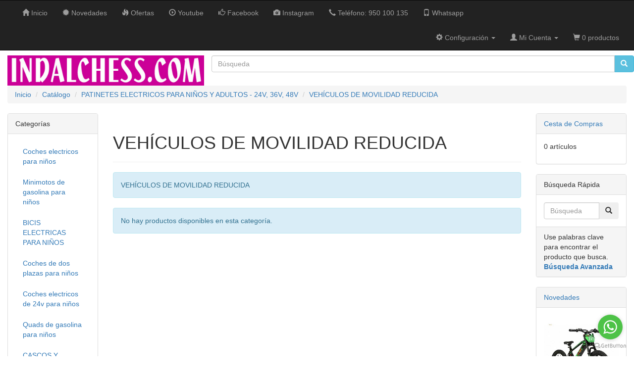

--- FILE ---
content_type: text/html
request_url: https://www.indalchess.com/tienda/index.php?cPath=498_553
body_size: 13117
content:


<!DOCTYPE html>
<html dir="LTR" lang="es">
<head>
<meta charset="utf-8">
<meta http-equiv="X-UA-Compatible" content="IE=edge">
 <meta name="viewport" content="width=device-width, initial-scale=1">
<title>VEHÍCULOS DE MOVILIDAD REDUCIDA, Coches eléctricos y motos para niños a batería 12v con mando RC, quads infantiles, tractores infantiles, camiones para niños, realizamos envíos a domicilio.</title>
<base href="https://www.indalchess.com/tienda/">
<link href="ext/bootstrap/css/bootstrap.min.css" rel="stylesheet">
<link href="custom.css" rel="stylesheet">
<link href="user.css" rel="stylesheet">
<link rel="stylesheet" type="text/css" href="ext/avisverifies/avisverifies.css" />
<!-- font awesome -->
<link rel="stylesheet" href="https://maxcdn.bootstrapcdn.com/font-awesome/4.3.0/css/font-awesome.min.css">
<!--[if lt IE 9]>
   <script src="ext/js/html5shiv.js"></script>
   <script src="ext/js/respond.min.js"></script>
   <script src="ext/js/excanvas.min.js"></script>
<![endif]-->

<script src="ext/jquery/jquery-1.11.1.min.js"></script>


<link rel="canonical" href="https://www.indalchess.com/tienda/index.php?cPath=498_553" />

<meta name="description" content="VEHÍCULOS DE MOVILIDAD REDUCIDA" />

<!-- Facebook Pixel Code -->
<script>
  !function(f,b,e,v,n,t,s)
  {if(f.fbq)return;n=f.fbq=function(){n.callMethod?
  n.callMethod.apply(n,arguments):n.queue.push(arguments)};
  if(!f._fbq)f._fbq=n;n.push=n;n.loaded=!0;n.version='2.0';
  n.queue=[];t=b.createElement(e);t.async=!0;
  t.src=v;s=b.getElementsByTagName(e)[0];
  s.parentNode.insertBefore(t,s)}(window, document,'script',
  'https://connect.facebook.net/en_US/fbevents.js');
  fbq('init', '336552837651192');
  fbq('track', 'PageView');
</script>
<noscript><img height="1" width="1" style="display:none"
  src="https://www.facebook.com/tr?id=336552837651192&ev=PageView&noscript=1"
/></noscript>
<!-- End Facebook Pixel Code -->

<link rel="search" type="application/opensearchdescription+xml" href="https://www.indalchess.com/tienda/opensearch.php" title="Coches eléctricos y motos para niños a batería 12v con mando RC, quads infantiles, tractores infantiles, camiones para niños, realizamos envíos a domicilio." /></head>
<body>

  <nav class="navbar navbar-inverse navbar-no-corners navbar-no-margin" role="navigation">
  <div class="container-fluid">
    <div class="navbar-header">
      <button type="button" class="navbar-toggle" data-toggle="collapse" data-target="#bs-navbar-collapse-core-nav">
        <span class="sr-only">Activar navegaci&oacute;n</span>
        <span class="icon-bar"></span>
        <span class="icon-bar"></span>
        <span class="icon-bar"></span>
      </button>
    </div>
    <div class="collapse navbar-collapse" id="bs-navbar-collapse-core-nav">
        <ul class="nav navbar-nav">
          <li><a class="store-brand" href="https://www.indalchess.com/tienda/index.php"><i class="glyphicon glyphicon-home"></i><span class="hidden-sm"> Inicio</span></a></li>          <li><a href="https://www.indalchess.com/tienda/products_new.php"><i class="glyphicon glyphicon-certificate"></i><span class="hidden-sm">  Novedades</span></a></li>          <li><a href="https://www.indalchess.com/tienda/specials.php"><i class="glyphicon glyphicon-fire"></i><span class="hidden-sm"> Ofertas</span></a></li>		  <li><a href="https://www.youtube.com/c/Indalchess/videos" target="_new"><i class="glyphicon glyphicon-play-circle"></i><span class="hidden-sm"> Youtube</span></a></li>		  <li><a href="https://es-es.facebook.com/indalchess" target="_new"><i class="glyphicon glyphicon-thumbs-up"></i><span class="hidden-sm"> Facebook</span></a></li>		  <li><a href="https://www.instagram.com/indalchessjugueteria" target="_new"><i class="glyphicon glyphicon-camera"></i><span class="hidden-sm"> Instagram</span></a></li>		  <li><a href="tel:+34950100135"><i class="glyphicon glyphicon-earphone"></i><span class="hidden-sm"> Teléfono: 950 100 135</span></a></li>		  <li><a href="https://api.whatsapp.com/send?phone=34950100135" target="_blank"><i class="glyphicon glyphicon-phone"></i><span class="hidden-sm"> Whatsapp</span></a></li>		  
		  
		  
        </ul>
        <ul class="nav navbar-nav navbar-right">
                      <li class="dropdown">
              <a class="dropdown-toggle" data-toggle="dropdown" href="#"><i class="glyphicon glyphicon-cog"></i><span class="hidden-sm"> Configuraci&oacute;n</span> <span class="caret"></span></a>
              <ul class="dropdown-menu">
                <li class="text-center text-muted bg-primary"><abbr title="Lenguage">L:</abbr> Espanol <abbr title="Moneda">C:</abbr> EUR</li>
                              </ul>
            </li>
                      <li class="dropdown">
            <a class="dropdown-toggle" data-toggle="dropdown" href="#"><i class="glyphicon glyphicon-user"></i><span class="hidden-sm"> Mi Cuenta</span> <span class="caret"></span></a>
            <ul class="dropdown-menu">
              <li><a href="https://www.indalchess.com/tienda/login.php"><i class="glyphicon glyphicon-log-in"></i> Iniciar sesi&oacute;n</a><li><a href="https://www.indalchess.com/tienda/create_account.php"><i class="glyphicon glyphicon-pencil"></i> Crear cuenta</a>              <li class="divider"></li>
              <li><a href="https://www.indalchess.com/tienda/account.php">Mi Cuenta</a></li>
              <li><a href="https://www.indalchess.com/tienda/account_history.php">Mis Pedidos</a></li>
              <li><a href="https://www.indalchess.com/tienda/address_book.php">Mi libreta de direcciones</a></li>
              <li><a href="https://www.indalchess.com/tienda/account_password.php">Mi contrase&ntilde;a</a></li>
            </ul>
          </li>
          <li class="nav navbar-text"><i class="glyphicon glyphicon-shopping-cart"></i> 0 productos</li>        </ul>
    </div>
  </div>
</nav>
  
  <div id="bodyWrapper" class="container-fluid">
    <div class="row">

      
<div class="modular-header">
  <div id="storeLogo" class="col-sm-4">
  <a href="https://www.indalchess.com/tienda/index.php"><img src="images/store_logo.png" alt="Coches eléctricos y motos para niños a batería 12v con mando RC, quads infantiles, tractores infantiles, camiones para niños, realizamos envíos a domicilio." title="Coches eléctricos y motos para niños a batería 12v con mando RC, quads infantiles, tractores infantiles, camiones para niños, realizamos envíos a domicilio." class="img-responsive" /></a></div>


<div class="col-sm-MODULE_CONTENT_HEADER_SEARCH_CONTENT_WIDTH">
  <div class="searchbox-margin"><form name="quick_find" action="https://www.indalchess.com/tienda/advanced_search_result.php" method="get" class="form-horizontal">  <div class="input-group"><input type="search" name="keywords" required placeholder="B&uacute;squeda" class="form-control" /><span class="input-group-btn"><button type="submit" class="btn btn-info"><i class="glyphicon glyphicon-search"></i></button></span>  </div></form></div></div>


<div class="col-sm-12">
  <ol class="breadcrumb"><li itemscope itemtype="http://data-vocabulary.org/Breadcrumb"><a href="http://www.indalchess.com" itemprop="url"><span itemprop="title">Inicio</span></a></li>
<li itemscope itemtype="http://data-vocabulary.org/Breadcrumb"><a href="https://www.indalchess.com/tienda/index.php" itemprop="url"><span itemprop="title">Cat&aacute;logo</span></a></li>
<li itemscope itemtype="http://data-vocabulary.org/Breadcrumb"><a href="https://www.indalchess.com/tienda/index.php?cPath=498" itemprop="url"><span itemprop="title">PATINETES ELECTRICOS PARA NIÑOS Y ADULTOS - 24V, 36V, 48V</span></a></li>
<li itemscope itemtype="http://data-vocabulary.org/Breadcrumb"><a href="https://www.indalchess.com/tienda/index.php?cPath=498_553" itemprop="url"><span itemprop="title">VEHÍCULOS DE MOVILIDAD REDUCIDA</span></a></li>
</ol></div>

</div>

<div class="clearfix"></div>

<div class="body-sans-header clearfix">


<script data-ad-client="ca-pub-8788698531332550" async src="https://pagead2.googlesyndication.com/pagead/js/adsbygoogle.js"></script>
      <div id="bodyContent" class="col-md-8 col-md-push-2">









<div class="page-header">
  <h1>VEHÍCULOS DE MOVILIDAD REDUCIDA</h1>
</div>
  <div class="alert alert-info">VEHÍCULOS DE MOVILIDAD REDUCIDA</div>
  
<div class="contentContainer">



  <div class="contentText">


  <div class="alert alert-info">No hay productos disponibles en esta categor&iacute;a.</div>


</div>

</div>


      </div> <!-- bodyContent //-->


      <div id="columnLeft" class="col-md-2  col-md-pull-8">
				<div class="ui-widget infoBoxContainer AV-WIDGET-FIXE"></div>
        <div class="panel panel-default">
<div class="panel-heading">Categor&iacute;as</div>
<div class="panel-body"><ul class="nav nav-pills nav-stacked"><li><a href="https://www.indalchess.com/tienda/index.php?cPath=105">Coches electricos para niños</a></li><li><a href="https://www.indalchess.com/tienda/index.php?cPath=663">Minimotos de gasolina para niños</a></li><li><a href="https://www.indalchess.com/tienda/index.php?cPath=671">BICIS ELECTRICAS PARA NIÑOS</a></li><li><a href="https://www.indalchess.com/tienda/index.php?cPath=497">Coches de dos plazas para niños</a></li><li><a href="https://www.indalchess.com/tienda/index.php?cPath=650">Coches electricos de 24v para niños</a></li><li><a href="https://www.indalchess.com/tienda/index.php?cPath=675">Quads de gasolina para niños</a></li><li><a href="https://www.indalchess.com/tienda/index.php?cPath=669">CASCOS Y PROTECCIONES INFANTILES MINIMOTOS</a></li><li><a href="https://www.indalchess.com/tienda/index.php?cPath=676">CASTILLOS HINCHABLES</a></li><li><a href="https://www.indalchess.com/tienda/index.php?cPath=123">Motos de bateria para niños y quads</a></li><li><a href="https://www.indalchess.com/tienda/index.php?cPath=673">Pit bikes electricas para niños</a></li><li><a href="https://www.indalchess.com/tienda/index.php?cPath=256">Recambios coches infantiles</a></li><li><a href="https://www.indalchess.com/tienda/index.php?cPath=672">Tractores de batería para niños</a></li><li><a href="https://www.indalchess.com/tienda/index.php?cPath=102">Triciclos para bebés - Triciclos evolutivos</a></li><li><a href="https://www.indalchess.com/tienda/index.php?cPath=662">DRIFT CAR-KART 12V-24V-36V</a></li><li><a href="https://www.indalchess.com/tienda/index.php?cPath=655">JUGUETES DE MECÁNICA Y ROBÓTICA</a></li><li><a href="https://www.indalchess.com/tienda/index.php?cPath=670">JUGUETES Y PRODUCTOS STAMP</a></li><li><a href="https://www.indalchess.com/tienda/index.php?cPath=188">MAQUETAS DE BARCOS - MAQUETAS DE PIEDRA - MAQUETAS DE CASAS</a></li><li><a href="https://www.indalchess.com/tienda/index.php?cPath=183">Muebles para niños pequeños</a></li><li><a href="https://www.indalchess.com/tienda/index.php?cPath=667">AUTOS DE CHOQUE CON GIRO 360º</a></li><li><a href="https://www.indalchess.com/tienda/index.php?cPath=106">CASAS INFANTILES - CASAS DE NIÑOS</a></li><li><a href="https://www.indalchess.com/tienda/index.php?cPath=117">PARQUES INFANTILES CON COLUMPIO Y TOBOGAN</a></li><li><a href="https://www.indalchess.com/tienda/index.php?cPath=536">PATINETES INFANTILES</a></li><li><a href="https://www.indalchess.com/tienda/index.php?cPath=561">SILLAS DE BEBÉ PARA COCHE</a></li><li><a href="https://www.indalchess.com/tienda/index.php?cPath=560">CARRITOS Y SILLAS DE PASEO PARA BEBÉ</a></li><li><a href="https://www.indalchess.com/tienda/index.php?cPath=103">COLUMPIOS PARQUES Y TOBOGANES INFANTILES</a></li><li><a href="https://www.indalchess.com/tienda/index.php?cPath=87">KART PEDALES PARA NIÑOS Y ADULTOS</a></li><li><a href="https://www.indalchess.com/tienda/index.php?cPath=581">PONYCYCLES INFANTILES</a></li><li><a href="https://www.indalchess.com/tienda/index.php?cPath=498"><strong>PATINETES ELECTRICOS NIÑOS Y ADULTOS - 12V - 24V - 36V - 48V</strong></a><ul class="nav nav-pills nav-stacked"><li><a href="https://www.indalchess.com/tienda/index.php?cPath=498_543">&nbsp;&nbsp;PATINETES ELÉCTRICOS 24V</a></li><li><a href="https://www.indalchess.com/tienda/index.php?cPath=498_550">&nbsp;&nbsp;BICICLETAS ELÉCTRICAS</a></li><li><a href="https://www.indalchess.com/tienda/index.php?cPath=498_549">&nbsp;&nbsp;PATINETES ELÉCTRICOS 36V</a></li><li><a href="https://www.indalchess.com/tienda/index.php?cPath=498_548">&nbsp;&nbsp;PATINETES ELÉCTRICOS INFANTILES 6V Y 12V</a></li><li><a href="https://www.indalchess.com/tienda/index.php?cPath=498_546">&nbsp;&nbsp;VEHÍCULOS ELÉCTRICOS ORIGINALES</a></li><li><a href="https://www.indalchess.com/tienda/index.php?cPath=498_500">&nbsp;&nbsp;HOVERBOARD - PATINETES ELECTRICOS DE EQUILIBRIO Y VEHÍCULOS ESPECIALES</a></li><li><a href="https://www.indalchess.com/tienda/index.php?cPath=498_545">&nbsp;&nbsp;PATINETES ELECTRICOS DE 48V</a></li><li><a href="https://www.indalchess.com/tienda/index.php?cPath=498_544">&nbsp;&nbsp;PATINETES ELECTRICOS MATRICULABLES</a></li><li><a href="https://www.indalchess.com/tienda/index.php?cPath=498_547">&nbsp;&nbsp;PATINETES DE GASOLINA</a></li><li><a href="https://www.indalchess.com/tienda/index.php?cPath=498_552">&nbsp;&nbsp;HOVERBIKE</a></li><li><a href="https://www.indalchess.com/tienda/index.php?cPath=498_656">&nbsp;&nbsp;VENTA RECAMBIOS PARA PATINETES ELÉCTRICOS</a></li><li><a href="https://www.indalchess.com/tienda/index.php?cPath=498_553">&nbsp;&nbsp;<strong>VEHÍCULOS DE MOVILIDAD REDUCIDA</strong></a></li><li><a href="https://www.indalchess.com/tienda/index.php?cPath=498_527">&nbsp;&nbsp;BICICLETAS ELECTRICAS PLEGABLES</a></li></ul></li><li><a href="https://www.indalchess.com/tienda/index.php?cPath=76">BANCOS DE MADERA PARA JARDÍN - MESAS PICNIC</a></li><li><a href="https://www.indalchess.com/tienda/index.php?cPath=654">BICICLETAS CON RUEDAS DE 16" Y 14" PULGADAS PARA NIÑOS</a></li><li><a href="https://www.indalchess.com/tienda/index.php?cPath=88">MOBILIARIO URBANO - BANCOS - APARCABICICLETAS...</a></li><li><a href="https://www.indalchess.com/tienda/index.php?cPath=416">Puericultura y accesorios de bebés</a></li><li><a href="https://www.indalchess.com/tienda/index.php?cPath=104">TOBOGANES PARA NIÑOS - TOBOGANES INFANTILES</a></li><li><a href="https://www.indalchess.com/tienda/index.php?cPath=564">ANDADORES Y TACATÁ PARA BEBÉ</a></li><li><a href="https://www.indalchess.com/tienda/index.php?cPath=649">JUEGOS DE MESA</a></li><li><a href="https://www.indalchess.com/tienda/index.php?cPath=110">CORREPASILLOS BEBÉ - CORREPASILLOS BEBÉ</a></li><li><a href="https://www.indalchess.com/tienda/index.php?cPath=79">CAMAS ELASTICAS INFANTILES</a></li><li><a href="https://www.indalchess.com/tienda/index.php?cPath=641">ACCESORIOS DE KART DE PEDALES</a></li><li><a href="https://www.indalchess.com/tienda/index.php?cPath=674">CASETAS PARA PERROS</a></li><li><a href="https://www.indalchess.com/tienda/index.php?cPath=645">MOCHILAS, LAPICEROS DISNEY ARDITEX</a></li><li><a href="https://www.indalchess.com/tienda/index.php?cPath=642">RECAMBIOS PARA QUAD 36V ELÉCTRICOS INFANTILES</a></li><li><a href="https://www.indalchess.com/tienda/index.php?cPath=643">RECAMBIOS TRICICLOS INFANTILES</a></li><li><a href="https://www.indalchess.com/tienda/index.php?cPath=89">REGALOS</a></li></ul></div>
</div>

<div class="panel panel-default">
  <div class="panel-heading">Fabricantes</div>
  <div class="panel-body"><form name="manufacturers" action="https://www.indalchess.com/tienda/index.php" method="get"><select name="manufacturers_id" onchange="this.form.submit();" size="1" style="width: 100%" class="form-control"><option value="" selected="selected">Seleccionar</option><option value="431">ACADEMY MAQUETA..</option><option value="567">ACCESORIOS DE C..</option><option value="480">Accesorios de d..</option><option value="123">ACCESORIOS INJU..</option><option value="433">ACCESORIOS MODE..</option><option value="120">ACCESORIOS PARA..</option><option value="424">ACCESORIOS PARA..</option><option value="295">ACCESORIOS PARA..</option><option value="658">Accesorios parq..</option><option value="705">ACCESORIOS PUER..</option><option value="494">ACCESORIOS Y MA..</option><option value="620">AEROGRAFÍA</option><option value="622">Afizón - Fabri..</option><option value="426">AIRFIX MAQUETAS..</option><option value="428">AIZU CINTAS DE ..</option><option value="21">AJEDREZ ELECTRO..</option><option value="246">AJEDREZ, MATERI..</option><option value="328">ALCORQUES</option><option value="680">ALMOHADAS VISCO..</option><option value="663">AMATI ACCESORIO..</option><option value="388">AMATI MAQUETAS ..</option><option value="637">AMATI MODELISMO..</option><option value="553">AMATI. HERRAMIE..</option><option value="647">Andadores para ..</option><option value="606">ANFORA MODEL KI..</option><option value="467">ANGRY BIRDS - J..</option><option value="285">APARATOS FITNES..</option><option value="346">APARCABICICLETA..</option><option value="348">APARCABICICLETA..</option><option value="132">APARCABICICLETA..</option><option value="347">APARCABICIS DE ..</option><option value="127">APARCAMIENTO BI..</option><option value="257">APARCAMOTOS MOB..</option><option value="54">AQUAMARINE GAME..</option><option value="539">Árboles a esca..</option><option value="205">ARENEROS - AREN..</option><option value="96">ARENEROS DE MAD..</option><option value="434">ARK MODEL MAQUE..</option><option value="277">ARMARIOS BARATO..</option><option value="234">ARMARIOS DE MAD..</option><option value="618">ARMARIOS INFANT..</option><option value="327">ARTESANÍA ESPA..</option><option value="237">ARTESANÍA LATI..</option><option value="608">Artesanía Lati..</option><option value="451">Asientos nido</option><option value="68">ASIENTOS PARA C..</option><option value="230">AVES, PÁJAROS,..</option><option value="209">Aviones de peda..</option><option value="552">Baberos</option><option value="264">BALANCINES DE M..</option><option value="75">Balancines de m..</option><option value="185">BALANCINES uso ..</option><option value="274">BALANCINES, BAL..</option><option value="343">BANCOS DE CHAPA..</option><option value="179">BANCOS DE HIERR..</option><option value="232">BANCOS DE HORMI..</option><option value="363">BANCOS DE JARDI..</option><option value="180">BANCOS DE MADER..</option><option value="254">BANCOS DE MADER..</option><option value="201">BANCOS DE MADER..</option><option value="105">BANCOS DE MADER..</option><option value="266">BANCOS DE TRABA..</option><option value="251">BANCOS EXTERIOR..</option><option value="181">BANCOS FUNDICI�..</option><option value="250">BANCOS PARA JAR..</option><option value="425">BANDAI ROBOTS G..</option><option value="476">Bañeras de pl�..</option><option value="706">BARBACOAS DE GA..</option><option value="300">BARBIE JUGUETES..</option><option value="263">BARCOS A ESCALA..</option><option value="225">BARCOS DE PIRAT..</option><option value="151">BATERIAS Y CARG..</option><option value="157">Baterías y car..</option><option value="614">BAÚLES JUGUETE..</option><option value="224">BAÚLES JUGUETE..</option><option value="532">Biberones</option><option value="478">Biberones para ..</option><option value="326">BICICLETAS DE M..</option><option value="688">BICICLETAS ELEC..</option><option value="269">BICICLETAS INFA..</option><option value="73">BICICLETAS INFA..</option><option value="74">Biciletas de ap..</option><option value="67">Billares, juego..</option><option value="131">BLUE RABBIT BRI..</option><option value="138">BOB ESPONJA JUG..</option><option value="297">BOLARDOS Y GUAR..</option><option value="604">BRIO, trenes de..</option><option value="355">BROCHES DE FIEL..</option><option value="361">BROCHES DE FIEL..</option><option value="356">BROCHES MUÑEQU..</option><option value="93">CABALLETES NIÑ..</option><option value="375">CAJAS DE HERRAM..</option><option value="231">CAJITAS DE MÚS..</option><option value="396">CÁMARAS DE VID..</option><option value="393">CÁMARAS DE VID..</option><option value="398">CÁMARAS DE VID..</option><option value="399">CÁMARAS DE VIG..</option><option value="395">CÁMARAS FOTOS ..</option><option value="397">Cámaras fotos ..</option><option value="394">CÁMARAS FOTOS,..</option><option value="594">CAMAS DE MADERA..</option><option value="623">Camas de Prince..</option><option value="42">CAMAS ELASTICAS..</option><option value="70">Camas elasticas..</option><option value="233">CAMAS INFANTILE..</option><option value="593">CAMAS INFANTILE..</option><option value="643">Camas infantile..</option><option value="615">Camas infantile..</option><option value="533">CAMAS INFANTILE..</option><option value="411">CAMIONES INFANT..</option><option value="380">CAMIONES MINIAT..</option><option value="510">Campanilla. Dis..</option><option value="168">CAPITAN AMERICA..</option><option value="457">Captafaros sola..</option><option value="642">cargador 12v co..</option><option value="448">carricoches jug..</option><option value="602">CARS HABITACIÓ..</option><option value="625">Carthago Nova -..</option><option value="137">CASAS DE MADERA..</option><option value="550">Casas de muñec..</option><option value="268">CASAS DE MUÑEC..</option><option value="72">CASITA DE JUGUE..</option><option value="222">CASITAS DE MUÑ..</option><option value="71">CASITAS PARA NI..</option><option value="159">CASTILLOS DE JU..</option><option value="444">Castorland puzz..</option><option value="178">CENICEROS PARA ..</option><option value="646">Centros de acti..</option><option value="468">CESPED ARTIFICI..</option><option value="531">Chupetes</option><option value="692">CITYBOARD PATIN..</option><option value="303">CLANNERS JUGUET..</option><option value="566">CLEMENTONI PUZZ..</option><option value="570">CLEMENTONI PUZZ..</option><option value="574">Clementoni Puzz..</option><option value="563">CLEMENTONI PUZZ..</option><option value="571">CLEMENTONI PUZZ..</option><option value="569">CLEMENTONI PUZZ..</option><option value="562">CLEMENTONI. PUZ..</option><option value="296">CLEVER PAPEL, M..</option><option value="419">COCHECITOS DE J..</option><option value="12">COCHECITOS DE P..</option><option value="694">COCHECITOS PARA..</option><option value="108">Coches de jugue..</option><option value="208">COCHES DE PEDAL..</option><option value="644">Coches eléctri..</option><option value="554">COCHES ELÉCTRI..</option><option value="586">COCHES ELÉCTRI..</option><option value="591">COCHES ELÉCTRI..</option><option value="664">COCHES ELECTRIC..</option><option value="649">COCHES ELECTRIC..</option><option value="672">COCHES ELECTRIC..</option><option value="669">COCHES ELECTRIC..</option><option value="667">COCHES ELECTRIC..</option><option value="678">Coches electric..</option><option value="83">COCHES FEBER, C..</option><option value="262">COCHES JUGUETES..</option><option value="666">COCHES MERCEDES..</option><option value="99">COCHES PARA NI�..</option><option value="44">COCHES PEDALES ..</option><option value="376">COCHES RÉPLICA..</option><option value="183">COCHES Y VEHICU..</option><option value="679">COCHONES PARA C..</option><option value="78">COCINAS DE JUGU..</option><option value="382">COCINAS JUGUETE..</option><option value="236">COJINES CON DIB..</option><option value="364">COJINES DISNEY ..</option><option value="440">Cojines juvenil..</option><option value="439">Cojines y toldo..</option><option value="582">COLCHONES PARA ..</option><option value="525">Colgantes Miinn..</option><option value="524">Collares y colg..</option><option value="505">Collecta. Anima..</option><option value="63">Columpios de ac..</option><option value="654">Columpios de ma..</option><option value="655">Columpios de ma..</option><option value="271">COLUMPIOS DE MA..</option><option value="106">COLUMPIOS HOMOL..</option><option value="653">Columpios Masga..</option><option value="272">COLUMPIOS METÁ..</option><option value="184">COLUMPIOS NIDO,..</option><option value="58">COLUMPIOS NIÑO..</option><option value="64">COLUMPIOS PARA ..</option><option value="186">COLUMPIOS SMOBY</option><option value="163">COMPRAR ACCESOR..</option><option value="121">COMPRAR COLUMNA..</option><option value="172">COMPRAR MAQUETA..</option><option value="693">COMPRAR RED PAR..</option><option value="493">Constructo, maq..</option><option value="546">Corel modelismo..</option><option value="171">Correpasillos b..</option><option value="686">CORREPASILLOS E..</option><option value="256">CORSÉS PARA AR..</option><option value="204">CROQUET JUEGO D..</option><option value="45">CUIT MINIATURAS..</option><option value="477">Cupetes para be..</option><option value="384">DECORACIÓN DEL..</option><option value="244">DINOSAURIOS DE ..</option><option value="603">Disarmodel maqu..</option><option value="490">DISARMODEL, fab..</option><option value="473">Disney - Línea..</option><option value="373">DISNEY RELOJES ..</option><option value="551">Doctora Juguete..</option><option value="420">DOMUSKITS MAQUE..</option><option value="139">DORA LA EXPLORA..</option><option value="459">Doraemon - jugu..</option><option value="537">Dosificadores d..</option><option value="585">DRONES RC CON C..</option><option value="547">Dusek maquetas ..</option><option value="365">EDUCA BORRÁS, ..</option><option value="568">ESCALERAS ALTAS..</option><option value="61">ESCALERAS DE AL..</option><option value="619">ESCRITORIOS INF..</option><option value="661">ESCRITORIOS PAR..</option><option value="412">ESPADAS INFANTI..</option><option value="495">España regalos..</option><option value="289">ESTACAS DE MADE..</option><option value="565">ESTANTERÍAS PA..</option><option value="414">ESTUFAS Y ACOND..</option><option value="239">EXCAVADORAS A E..</option><option value="187">FEBER TRICICLOS</option><option value="97">FERRARI NIÑOS,..</option><option value="357">FIGURAS DE FIEL..</option><option value="359">FIGURITAS DE FI..</option><option value="39">Fitness, gimnas..</option><option value="430">FLAGMAN MAQUETA..</option><option value="309">FOAM ALFOMBRAS,..</option><option value="333">FOAM ASIENTOS Y..</option><option value="329">FOAM ESPUMA, JU..</option><option value="308">FOAM JUEGOS Y J..</option><option value="311">FOAM PARQUES DE..</option><option value="310">FOAM PISCINAS D..</option><option value="306">FOAM PUERICULTU..</option><option value="312">FOAM SICOMOTRIC..</option><option value="561">FOFUCHAS, MUÑE..</option><option value="559">FROZEN JUGUETES..</option><option value="155">FUENTES DE AGUA..</option><option value="349">FUENTES DE AGUA..</option><option value="665">FUENTES DE FUND..</option><option value="391">FUNDAS PARA TAB..</option><option value="94">FUTBOLINES PARA..</option><option value="392">GADGETS</option><option value="102">Gimnasia fitnes..</option><option value="154">GORMITI JUGUETE..</option><option value="324">GOZÁN JUGUETES</option><option value="229">GRANJAS DE JUEG..</option><option value="707">GRUAS ARENEROS ..</option><option value="371">GUARDABICICLETA..</option><option value="470">GUARDERIAS Y ED..</option><option value="597">HABITACIONES PA..</option><option value="227">HAMACAS PARA EX..</option><option value="702">HAMACAS Y COLUM..</option><option value="174">HELICOPTEROS DE..</option><option value="48">HELLO KITTY JUG..</option><option value="504">Hello Kitty. Mu..</option><option value="298">HERRAMIENTAS DE..</option><option value="275">HERRAMIENTAS DE..</option><option value="203">HERRAMIENTAS IN..</option><option value="381">HINCHABLES</option><option value="332">HITOS Y BOLARDO..</option><option value="133">HOBBY CONSTRUCC..</option><option value="136">HOBBY MODELISMO..</option><option value="540">Indalchess Maqu..</option><option value="38">INJUSA</option><option value="202">INTELIGENCIA Y ..</option><option value="474">ITALERI - DIORA..</option><option value="460">Italeri - Maque..</option><option value="462">Italeri - Maque..</option><option value="461">Italeri - Maque..</option><option value="463">Italeri - Maque..</option><option value="466">ITALERI - MAQUE..</option><option value="465">ITALERI - MAQUE..</option><option value="464">ITALERI - VEHÍ..</option><option value="511">Jake el pirata...</option><option value="255">JARDINERAS DE A..</option><option value="182">JARDINERAS MOBI..</option><option value="670">JEEP 12V ELECTR..</option><option value="638">JEEP WRANGLER 1..</option><option value="28">JUEGOS ACTIVOS,..</option><option value="621">JUEGOS DE MESA</option><option value="435">Juegos para jar..</option><option value="76">JUEGOS PARQUES ..</option><option value="90">JUGUETERIA ONLI..</option><option value="84">JUGUETERIA ONLI..</option><option value="587">JUGUETEROS INFA..</option><option value="81">JUGUETES DE BEB..</option><option value="218">JUGUETES DE INV..</option><option value="220">JUGUETES DE MÚ..</option><option value="53">JUGUETES DE SPI..</option><option value="60">JUGUETES DEPORT..</option><option value="40">JUGUETES FEBER,..</option><option value="50">JUGUETES MICKEY..</option><option value="49">JUGUETES NENUCO..</option><option value="86">JUGUETES ORIGIN..</option><option value="55">JUGUETES PRINCE..</option><option value="383">JUGUETES TRADIC..</option><option value="52">JUGUETES Y MUEB..</option><option value="66">JUGUETES, GRAN ..</option><option value="650">Kart a pedales ..</option><option value="543">Kart de pedales..</option><option value="542">Kart de pedales..</option><option value="674">KART ELECTRICOS..</option><option value="85">KARTS, KART CRO..</option><option value="436">kayak precios -..</option><option value="513">Keranova Acceso..</option><option value="512">Keranova acceso..</option><option value="293">KERANOVA EUROKI..</option><option value="287">KERANOVA MAQUET..</option><option value="291">KERANOVA, MODEL..</option><option value="214">KIDKRAFT JUGUET..</option><option value="207">KIDKRAFT MUEBLE..</option><option value="213">KIDKRAFT PARKIN..</option><option value="221">KIDKRAFT PIZARR..</option><option value="212">KIDKRAFT TOCADO..</option><option value="215">KidKraft, Compr..</option><option value="471">KIOKIDS - ARTÍ..</option><option value="704">KIT BATERÍAS Y..</option><option value="130">KIT CONSTRUCCIO..</option><option value="572">KLEIN. JUGUETES..</option><option value="265">LABERINTOS DE J..</option><option value="610">LAND ROVER DEFE..</option><option value="598">Lego juguetes y..</option><option value="534">Limpia biberone..</option><option value="684">LITERAS PARA NI..</option><option value="645">LITLE TIKES</option><option value="648">LITTLE TIKES</option><option value="37">LLOBELL</option><option value="170">LOONEY TUNES JU..</option><option value="617">LOZ CONSTRUCCIO..</option><option value="454">Lupas para trab..</option><option value="660">LUZ QUITAMIEDOS..</option><option value="177">MACETEROS DE MA..</option><option value="689">MANDO A DISTANC..</option><option value="377">MANUALIDADES PA..</option><option value="245">MAQUETA INFANTI..</option><option value="161">MAQUETAS BARCOS..</option><option value="304">MAQUETAS CONSTR..</option><option value="160">MAQUETAS DE BAR..</option><option value="514">Maquetas de Bel..</option><option value="299">MAQUETAS DE CAR..</option><option value="374">MAQUETAS DE CAR..</option><option value="91">MAQUETAS DE CON..</option><option value="339">MAQUETAS DE IGL..</option><option value="560">MAQUETAS DE LAD..</option><option value="555">MAQUETAS DE MAD..</option><option value="162">MAQUETAS DE MAD..</option><option value="390">MAQUETAS DE PIE..</option><option value="475">MAQUETAS MONTAD..</option><option value="549">Maquetas solare..</option><option value="469">MARIO KART WII ..</option><option value="472">MARIONETAS INFA..</option><option value="609">MERCEDES S600 1..</option><option value="280">MESAS CAMPING</option><option value="279">MESAS DE ALUMIN..</option><option value="281">MESAS DE JARDÍ..</option><option value="350">MESAS DE PICNIC..</option><option value="305">MESAS DE PICNIC..</option><option value="206">MESAS DE PICNIC..</option><option value="117">mesas de ping p..</option><option value="659">MESAS GUARDA JU..</option><option value="588">MESAS INFANTILE..</option><option value="369">MESAS PARA PICN..</option><option value="33">MESAS PICNIC PA..</option><option value="259">MESAS PLEGABLES</option><option value="253">MESAS RÚSTICAS..</option><option value="502">MICKEY MUEBLES ..</option><option value="146">MICRO BOBILITY,..</option><option value="612">MINI COOPER 12V..</option><option value="482">MINIATURAS DE C..</option><option value="700">MINICUNAS PARA ..</option><option value="580">Minions. mueble..</option><option value="445">Minnie de Disne..</option><option value="529">Minnie mochilas</option><option value="294">MOBILIARIO EN M..</option><option value="249">MOBILIARIO URBA..</option><option value="107">Mobiliario urba..</option><option value="530">Mochilas de Mic..</option><option value="335">MOCHILAS ESCOLA..</option><option value="538">Mochilas Peppa ..</option><option value="519">MODELISMO FERRO..</option><option value="135">MOLDER DISNOVA ..</option><option value="522">Moldes infantil..</option><option value="193">MOLTÓ BEBÉS Y..</option><option value="189">MOLTÓ BLOCKS, ..</option><option value="196">MOLTÓ COCINAS ..</option><option value="194">MOLTÓ CORREPAS..</option><option value="190">MOLTÓ GUSY LUZ..</option><option value="191">MOLTÓ JUGUETES..</option><option value="188">MOLTÓ JUGUETES..</option><option value="197">MOLTÓ JUGUETES..</option><option value="195">MOLTÓ MUÑECAS..</option><option value="192">MOLTÓ PARKING ..</option><option value="198">MOLTÓ PIZARRAS..</option><option value="199">MOLTÓ TAPICES ..</option><option value="241">MOLTO ULTRAMARI..</option><option value="46">MOLTÓ, motos i..</option><option value="219">Monopatines</option><option value="535">Mordedores para..</option><option value="516">Mosaicos de má..</option><option value="302">MOSAICOS EN KIT..</option><option value="336">MOSAICOS KIT PA..</option><option value="337">MOSAICOS PORTAR..</option><option value="641">Motofeber</option><option value="545">Motores en mini..</option><option value="699">MOTOS DE GASOLI..</option><option value="675">MOTOS ELECTRICA..</option><option value="492">Motos en miniat..</option><option value="518">MOTOS INFANTILE..</option><option value="458">Motos reproducc..</option><option value="216">MOTRICIDAD, JUG..</option><option value="548">Muebles casitas..</option><option value="276">MUEBLES DE ALUM..</option><option value="143">MUEBLES DE MADE..</option><option value="226">MUEBLES DE MADE..</option><option value="228">MUEBLES DE MADE..</option><option value="95">MUEBLES DE MADE..</option><option value="330">MUEBLES INFANTI..</option><option value="142">MUEBLES INFANTI..</option><option value="417">MUEBLES JUGUETE..</option><option value="301">MUEBLES MINIATU..</option><option value="140">MUEBLES PARA GU..</option><option value="240">MUEBLES PARA NI..</option><option value="156">MUEBLES Y JUGUE..</option><option value="656">Muelles infanti..</option><option value="149">MULTIDEPORTE, A..</option><option value="41">MULTIMEC</option><option value="360">MUÑECAS DE FIE..</option><option value="362">MUÑECAS DE FIE..</option><option value="235">MUÑECAS DE FIE..</option><option value="352">MUÑECAS DE FIE..</option><option value="354">MUÑECAS FIELTR..</option><option value="416">MUÑECAS INFANT..</option><option value="261">MUÑECOS DE MAD..</option><option value="708">MYPONY</option><option value="500">Nancy, muñecas..</option><option value="334">NENUCO DE FAMOS..</option><option value="129">NODDY JUGUETES,..</option><option value="111">OFERTAS PRODUCT..</option><option value="575">ORGANIZADORES J..</option><option value="368">ORINALES INFANT..</option><option value="676">OVERBOARD PATIN..</option><option value="273">PALANCA BALANCI..</option><option value="248">PALANCA BALANCI..</option><option value="283">PALOS DE MADERA..</option><option value="342">PAPELERAS DE EX..</option><option value="252">PAPELERAS DE HI..</option><option value="344">PAPELERAS DE MA..</option><option value="345">PAPELERAS INFAN..</option><option value="167">PAPELERAS MOBIL..</option><option value="341">PAPELERAS PARA ..</option><option value="441">Paraguas de la ..</option><option value="443">Paraguas Hello ..</option><option value="442">Paraguas infant..</option><option value="62">PARKING COCHECI..</option><option value="372">PARKING INFANTI..</option><option value="147">PARQUES BIOSALU..</option><option value="651">Parques infanti..</option><option value="589">PARQUES INFANTI..</option><option value="652">Parques infanti..</option><option value="247">PARQUES INFANTI..</option><option value="103">PARQUES INFANTI..</option><option value="307">PARQUES INFANTI..</option><option value="331">PARQUES Y JUEGO..</option><option value="27">PARQUES,JARDIN ..</option><option value="452">Patinetes 3 rue..</option><option value="453">Patinetes de 2 ..</option><option value="681">PATINETES DE GA..</option><option value="682">PATINETES ELECT..</option><option value="166">PATINETES ELECT..</option><option value="450">Patinetes para ..</option><option value="165">PATINETES RAZOR..</option><option value="89">patinetes, pati..</option><option value="573">PAW PATROL MUEB..</option><option value="238">PEKEKARS COCHES..</option><option value="353">PELUCHES GIGANT..</option><option value="418">Peluches, muñe..</option><option value="446">Peppa Pig jugue..</option><option value="286">PÉRGOLAS DE MA..</option><option value="634">PIEDRA CERÁMIC..</option><option value="413">PIEZAS DE CONST..</option><option value="687">PIEZAS PARA COC..</option><option value="150">PING-PONG, COMP..</option><option value="507">Pinta cuadros c..</option><option value="501">PinyPon</option><option value="438">PISTAS DE BOLAS</option><option value="378">PISTOLAS INFANT..</option><option value="366">PITUFOS, MUEBLE..</option><option value="556">PIZARRAS INFANT..</option><option value="577">PIZARRAS INFANT..</option><option value="677">PJ MASKS MUEBLE..</option><option value="599">Playmobil</option><option value="698">PONYCYCLES</option><option value="541">Portabebés</option><option value="536">Portachupetes</option><option value="200">PORTERIAS DE BA..</option><option value="691">POSTERS GIGANTE..</option><option value="284">POSTES DE MADER..</option><option value="367">POUF, PUFF HINC..</option><option value="544">Princesa Sofía..</option><option value="503">Princesas Disne..</option><option value="387">PROYECTORES DE ..</option><option value="526">Pulseras Minnie</option><option value="57">PUPITRES INFANT..</option><option value="578">PUPITRES PARA N..</option><option value="243">PUZZLE JUGUETE ..</option><option value="498">Puzzle Ravensbu..</option><option value="607">PUZZLES</option><option value="421">PUZZLES 100 PIE..</option><option value="389">PUZZLES 3D</option><option value="584">PUZZLES 3D DINO..</option><option value="422">PUZZLES ACCESOR..</option><option value="447">Puzzles Castorl..</option><option value="423">PUZZLES CUBOS M..</option><option value="557">PUZZLES DE 3000..</option><option value="558">PUZZLES DE 5000..</option><option value="564">PUZZLES DE BARB..</option><option value="323">PUZZLES DISNEY</option><option value="314">PUZZLES EDUCA B..</option><option value="316">PUZZLES EDUCA B..</option><option value="313">PUZZLES EDUCA B..</option><option value="320">PUZZLES EDUCA B..</option><option value="315">PUZZLES EDUCA D..</option><option value="321">PUZZLES EDUCA D..</option><option value="403">PUZZLES INFANTI..</option><option value="370">PUZZLES INFANTI..</option><option value="217">PUZZLES INFANTI..</option><option value="508">Puzzles Jumbo</option><option value="506">Puzzles Ravensb..</option><option value="491">Puzzles Ravensb..</option><option value="318">PUZZLES ROMPECA..</option><option value="319">PUZZLES ROMPECA..</option><option value="322">PUZZLES ROMPECA..</option><option value="317">PUZZLES Y ROMPE..</option><option value="517">QUAD ELÉCTRICO..</option><option value="662">QUADS INFANTILE..</option><option value="400">Radiocasete</option><option value="605">Ravensburger ju..</option><option value="488">RAVENSBURGER pu..</option><option value="485">RAVENSBURGER PU..</option><option value="484">RAVENSBURGER PU..</option><option value="499">Ravensburger pu..</option><option value="481">Ravensburger pu..</option><option value="483">RAVENSBURGER, P..</option><option value="486">RAVENSBURGER, p..</option><option value="487">RAVENSBURGER, p..</option><option value="489">RAVENSBURGER, p..</option><option value="515">Razor</option><option value="703">RECAMBIOS PARA ..</option><option value="523">Reloj de mickey..</option><option value="520">Relojes de Minn..</option><option value="521">relojes de puls..</option><option value="351">RELOJES DISNEY ..</option><option value="709">REMOLQUES PARA ..</option><option value="325">REPUESTOS PARA ..</option><option value="639">Revisteros infa..</option><option value="595">REVISTEROS PARA..</option><option value="455">Ricordi puzzles..</option><option value="657">Sacos de dormir..</option><option value="596">sacos de dormir..</option><option value="415">SARTENES Y BATE..</option><option value="437">SCALEXTRIC CIRC..</option><option value="169">SCOOBY-DOO JUGU..</option><option value="509">Semana Santa ma..</option><option value="696">SILLA DE COCHE ..</option><option value="223">SILLAS DE NIÑO..</option><option value="695">SILLAS DE PASEO..</option><option value="685">SILLAS LUNA INF..</option><option value="278">SILLAS PARA JAR..</option><option value="282">SILLAS Y SILLON..</option><option value="629">SILLÓN MASAJE ..</option><option value="626">Sillones de mas..</option><option value="628">Sillones de rel..</option><option value="576">SILLONES INFANT..</option><option value="583">SILLONES INFANT..</option><option value="627">Sillones levant..</option><option value="630">SILLONES MASAJE..</option><option value="631">SILLONES Y SOF�..</option><option value="632">SILLONES Y SOF�..</option><option value="683">SLOT CIRCUITOS ..</option><option value="134">SMOBY JUGUETES,..</option><option value="633">SOFÁS 3+2 MASA..</option><option value="479">Sonajeros y son..</option><option value="527">Spiderman mochi..</option><option value="601">SPIDERMAN MUEBL..</option><option value="496">SpielSpass puzz..</option><option value="386">TABLET BARATAS ..</option><option value="260">TABURETES</option><option value="624">Talhoer fabrica..</option><option value="429">TAMIYA CINTAS D..</option><option value="427">TAMIYA MAQUETA ..</option><option value="432">TAMIYA MAQUETAS..</option><option value="338">TESELAS DE PIED..</option><option value="402">Thomas & Friend..</option><option value="119">TIENDA DE AIR H..</option><option value="88">TIENDA JUGUETES..</option><option value="640">Tiendas de camp..</option><option value="636">TIROLINAS PARQU..</option><option value="59">TOBOGANES</option><option value="340">TOBOGANES DE AC..</option><option value="242">TOBOGANES DE AC..</option><option value="635">TOBOGANES INFAN..</option><option value="592">TOCADORES INFAN..</option><option value="613">TODOTERRENOS 12..</option><option value="404">TONER COMPATIBL..</option><option value="410">TONER COMPATIBL..</option><option value="401">TONER COMPATIBL..</option><option value="406">TONER COMPATIBL..</option><option value="407">TONER COMPATIBL..</option><option value="408">TONER IMPRESORA..</option><option value="405">TONER PARA IMPR..</option><option value="409">TONERS COMPATIB..</option><option value="581">TORTUGAS NINJA ..</option><option value="590">TORTUGAS NINJA ..</option><option value="152">TOY STORY JUGUE..</option><option value="668">TRACTORES DE PE..</option><option value="579">TRACTORES DE PE..</option><option value="671">TRACTORES DE PE..</option><option value="611">TRACTORES ELÉC..</option><option value="141">TRAMPOLINES PAR..</option><option value="600">trampolines y c..</option><option value="497">Trefl puzzles</option><option value="210">TRENES DE PEDAL..</option><option value="385">TRENES INFANTIL..</option><option value="449">Triciclos</option><option value="87">Triciclos coleg..</option><option value="270">TRICICLOS CORRE..</option><option value="673">TRICICLOS ELECT..</option><option value="211">TRICICOS ANTIGU..</option><option value="690">TRINEOS PARA NI..</option><option value="697">TRONAS BEBÉS</option><option value="290">TUTORES DE MADE..</option><option value="379">UTENSILIOS INFA..</option><option value="258">VALLAS DE ACERO..</option><option value="288">vallas de mader..</option><option value="267">VALLAS DE PUBLI..</option><option value="456">Vallas señaliz..</option><option value="17">varios</option><option value="113">VEHICULOS SIN P..</option><option value="528">Violetta mochil..</option><option value="616">Volkswagen WOLF..</option><option value="292">WALACHIA MAQUET..</option><option value="56">winnie the pooh..</option><option value="358">ZAPATILLAS DE N..</option></select></form></div>
</div>
      </div>


      <div id="columnRight" class="col-md-2">
				<div class="ui-widget infoBoxContainer AV-WIDGET-FIXE"><meta class="avWidget" data-jsonp="//www.opiniones-verificadas.com/avis-clients/widget/8/6/0/86084cef-a7a1-b5e4-fd7f-359efad82b25/widget3/widget01-310_jsonp.php"/><script src="//www.opiniones-verificadas.com/js/widget_js/widget3.js"></script></div>	  
        <div class="panel panel-default">
  <div class="panel-heading"><a href="https://www.indalchess.com/tienda/shopping_cart.php">Cesta de Compras</a></div>
  <div class="panel-body">
    <ul class="shoppingCartList">
      <p>0 art&iacute;culos</p>    </ul>
  </div>
</div>

<div class="panel panel-default">
  <div class="panel-heading">B&uacute;squeda R&aacute;pida</div>
  <div class="panel-body text-center">    <form name="quick_find" action="https://www.indalchess.com/tienda/advanced_search_result.php" method="get">    <div class="input-group">    <input type="search" name="keywords" required placeholder="B&uacute;squeda" class="form-control" />      <span class="input-group-btn"><button type="submit" class="btn btn-search"><i class="glyphicon glyphicon-search"></i></button></span>    </div><input type="hidden" name="search_in_description" value="0" />    </form></div>
  <div class="panel-footer">Use palabras clave para encontrar el producto que busca.<br /><a href="https://www.indalchess.com/tienda/advanced_search.php"><strong>B&uacute;squeda Avanzada</strong></a></div>
</div>

<div class="panel panel-default">
  <div class="panel-heading"><a href="https://www.indalchess.com/tienda/products_new.php">Novedades</a></div>
  <div class="panel-body text-center">
    <a href="https://www.indalchess.com/tienda/product_info.php?products_id=18297"><img width="300" height="345" src="images/thumbs/300_345/bicicleta-electrica-thunder-pro-verde-2.jpg" title="Bicicleta electrica THUNDER PRO 20&quot;, VERDE - MALC-THUNDER20-VERD" alt="Bicicleta electrica THUNDER PRO 20&quot;, VERDE - MALC-THUNDER20-VERD" class="img-responsive" /></a><br /><a href="https://www.indalchess.com/tienda/product_info.php?products_id=18297">Bicicleta electrica THUNDER PRO 20", VERDE - MALC-THUNDER20-VERD</a><br />899.99EUR</div></div>

<div class="panel panel-default">
  <div class="panel-heading">
    <a href="https://www.indalchess.com/tienda/specials.php">Ofertas</a>  </div>
  <div class="panel-body text-center">
    <a href="https://www.indalchess.com/tienda/product_info.php?products_id=11078"><img width="300" height="345" src="images/thumbs/300_345/SUPER-PALACIO-FEBER-800003254-ED4 (4).jpg" title="Feber 800003254 - Super palacio Princesas Disney" alt="Feber 800003254 - Super palacio Princesas Disney" class="img-responsive" /></a><br /><a href="https://www.indalchess.com/tienda/product_info.php?products_id=11078">Feber 800003254 - Super palacio Princesas Disney</a><br /><del>599.99EUR</del><br /><span class="productSpecialPrice">499.99EUR</span>  </div>
</div>

      </div>

 
    </div> <!-- row -->

  </div> <!-- bodyWrapper //-->

 
</div>

<footer>
  <div class="footer">
    <div class="container-fluid">
      <div class="row">
        <div class="col-sm-3">
  <div class="footerbox information">
    <h2>Informaci&oacute;n</h2>
    <ul class="list-unstyled">
      <li><a href="https://www.indalchess.com/tienda/shipping.php">Env&iacute;os y Devoluciones</a></br></br></li>
      <li><a href="https://www.indalchess.com/tienda/legal_notice.php">Aviso legal</a></br></br></li>
	  <li><a href="https://www.indalchess.com/tienda/privacy.php">Política de privacidad</a></br></br></li>
	  <li><a href="https://www.indalchess.com/tienda/cookies.php">Política de Cookies</a></br></br></li>
      <li><a href="https://www.indalchess.com/tienda/conditions.php">Condiciones generales de venta</a></br></br></li>
      <li><a href="https://www.indalchess.com/tienda/contact_us.php">Contacta con nosotros</a></br></br></li>
    </ul>  
  </div>
</div>

<div class="col-sm-4">
  <div class="footerbox contact">
    <h2>C&oacute;mo contactar con nosotros</h2>
    <address>
      <strong>Coches eléctricos y motos para niños a batería 12v con mando RC, quads infantiles, tractores infantiles, camiones para niños, realizamos envíos a domicilio.</strong><br>
      Indaltoys, S.L.<br />
C/ Málaga 72,   04738, Vícar, Almería, España<br />
CIF B04815296<br />
<br />
Horario de apertura para agencias: L-V 9 a 14h<br />
https://www.indalchess.com<br>
      <abbr title="Phone">P:</abbr> Tlf / Whatsapp: +34950100135<br>
      <abbr title="Email">E:</abbr> indalchess@gmail.com    </address>
    <ul class="list-unstyled">
      <li><a class="btn btn-success btn-sm btn-block" role="button" href="https://www.indalchess.com/tienda/contact_us.php"><i class="glyphicon glyphicon-send"></i> Contacta con nosotros</a></li>
    </ul>
  </div>
</div>
      </div>
    </div>
  </div>
  <div class="footer-extra">
    <div class="container-fluid">
      <div class="row">
              </div>
    </div>
  </div>
</footer>

<a rel="nofollow" style="display:none;" href="https://www.indalchess.com/bh/">Do NOT follow this link or you will be banned from the site!</a>
<script src="ext/bootstrap/js/bootstrap.min.js"></script>
<script src="ext/jquery/jquery.cookiebar.js"></script>


 

		<script type="text/javascript">
			$(document).ready(function(){
				$.cookieBar({
				});
			});
		</script>

		<script type="text/javascript">
$(document).ready(function() {
	if(typeof YOUTUBE_VIDEO_MARGIN == 'undefined') {
		YOUTUBE_VIDEO_MARGIN=5;
	}
	$('iframe').each(function(index,item) {
		if($(item).attr('src').match(/(https?:)?\/\/www\.youtube\.com/)) {
			var w=$(item).attr('width');
			var h=$(item).attr('height');
			var ar = h/w*100;
			ar=ar.toFixed(2);
			//Style iframe		
			$(item).css('position','absolute');
			$(item).css('top','0');
			$(item).css('left','0');		
			$(item).css('width','100%');
			$(item).css('height','100%');
			$(item).css('max-width',w+'px');
			$(item).css('max-height', h+'px');				
			$(item).wrap('<div style="max-width:'+w+'px;margin:0 auto; padding:'+YOUTUBE_VIDEO_MARGIN+'px;" />');
			$(item).wrap('<div style="position: relative;padding-bottom: '+ar+'%; height: 0; overflow: hidden;" />');
		}
	});
});
		</script>		
 <!-- GetButton.io widget  2022-->
<script type="text/javascript">
    (function () {
        var options = {
            whatsapp: "+34950100135", // WhatsApp number
            call_to_action: "Envíanos un WhatsApp", // Call to action
            button_color: "#FF6550", // Color of button
            position: "right", // Position may be 'right' or 'left'
        };
        var proto = document.location.protocol, host = "getbutton.io", url = proto + "//static." + host;
        var s = document.createElement('script'); s.type = 'text/javascript'; s.async = true; s.src = url + '/widget-send-button/js/init.js';
        s.onload = function () { WhWidgetSendButton.init(host, proto, options); };
        var x = document.getElementsByTagName('script')[0]; x.parentNode.insertBefore(s, x);
    })();
</script>
<!-- /GetButton.io widget -->    

<script>
<!--
$(window).load(function() {
var maxHeight = 0;
$(".equal-height").each(function() {
if ($(this).height() > maxHeight) {
maxHeight = $(this).height();
}
});
$(".equal-height").height(maxHeight);
});
//-->
</script>
<script>
  var _gaq = _gaq || [];
  _gaq.push(['_setAccount', 'UA-3487308-1']);
  _gaq.push(['_trackPageview']);
  (function() {
    var ga = document.createElement('script'); ga.type = 'text/javascript'; ga.async = true;
    ga.src = ('https:' == document.location.protocol ? 'https://ssl' : 'http://www') + '.google-analytics.com/ga.js';
    var s = document.getElementsByTagName('script')[0]; s.parentNode.insertBefore(ga, s);
  })();
</script>
      

		
</body>
</html>

--- FILE ---
content_type: text/html; charset=utf-8
request_url: https://www.google.com/recaptcha/api2/aframe
body_size: 268
content:
<!DOCTYPE HTML><html><head><meta http-equiv="content-type" content="text/html; charset=UTF-8"></head><body><script nonce="zOCoG_749kPGw9F9TDf_oA">/** Anti-fraud and anti-abuse applications only. See google.com/recaptcha */ try{var clients={'sodar':'https://pagead2.googlesyndication.com/pagead/sodar?'};window.addEventListener("message",function(a){try{if(a.source===window.parent){var b=JSON.parse(a.data);var c=clients[b['id']];if(c){var d=document.createElement('img');d.src=c+b['params']+'&rc='+(localStorage.getItem("rc::a")?sessionStorage.getItem("rc::b"):"");window.document.body.appendChild(d);sessionStorage.setItem("rc::e",parseInt(sessionStorage.getItem("rc::e")||0)+1);localStorage.setItem("rc::h",'1768668526964');}}}catch(b){}});window.parent.postMessage("_grecaptcha_ready", "*");}catch(b){}</script></body></html>

--- FILE ---
content_type: text/css
request_url: https://www.indalchess.com/tienda/user.css
body_size: 588
content:
/* =========================
 LISTADO DE PRODUCTOS - PROFESIONAL
 ========================= */
#products {
  display: grid;
  grid-template-columns: repeat(auto-fill, minmax(250px, 1fr));
  gap: 20px;
}

/* Cada producto */
.productBox {
  display: flex;
  flex-direction: column;
  height: 100%;
}

/* Caja interna del producto */
.productHolder {
  display: flex;
  flex-direction: column;
  background: #fff;
  border: 1px solid #ddd;
  padding: 10px;
  height: 100%;
}

/* Imagen del producto */
.productImage img {
  width: 100%;
  height: 180px;
  object-fit: contain;
  display: block;
  margin-bottom: 10px;
}

/* Información del producto */
.productInfo {
  display: flex;
  flex-direction: column;
  flex-grow: 1;
  min-width: 0;
}

/* Nombre del producto: máximo 2 líneas */
.productName {
  font-size: 1.15em;
  margin-bottom: 5px;
  display: -webkit-box;
  -webkit-line-clamp: 2; /* máximo 2 líneas */
  -webkit-box-orient: vertical;
  overflow: hidden;
  text-overflow: ellipsis;
  line-height: 1.2em;
  min-width: 0;
}

/* Descripción: máximo 3 líneas */
.productDescription {
  flex-grow: 1;
  margin-bottom: 10px;
  display: -webkit-box;
  -webkit-line-clamp: 3; /* máximo 3 líneas */
  -webkit-box-orient: vertical;
  overflow: hidden;
  text-overflow: ellipsis;
  line-height: 1.3em;
  min-width: 0;
}

/* Precio */
.productPrice {
  font-weight: bold;
  margin-bottom: 10px;
}

/* Botón comprar siempre abajo */
.productButton {
  text-align: center;
  margin-top: auto;
}

/* Responsive */
@media (max-width: 767px) {
  #products { grid-template-columns: 1fr; }
}
@media (min-width: 768px) and (max-width: 991px) {
  #products { grid-template-columns: repeat(2, 1fr); }
}
@media (min-width: 992px) and (max-width: 1199px) {
  #products { grid-template-columns: repeat(3, 1fr); }
}
@media (min-width: 1200px) {
  #products { grid-template-columns: repeat(4, 1fr); }
}
